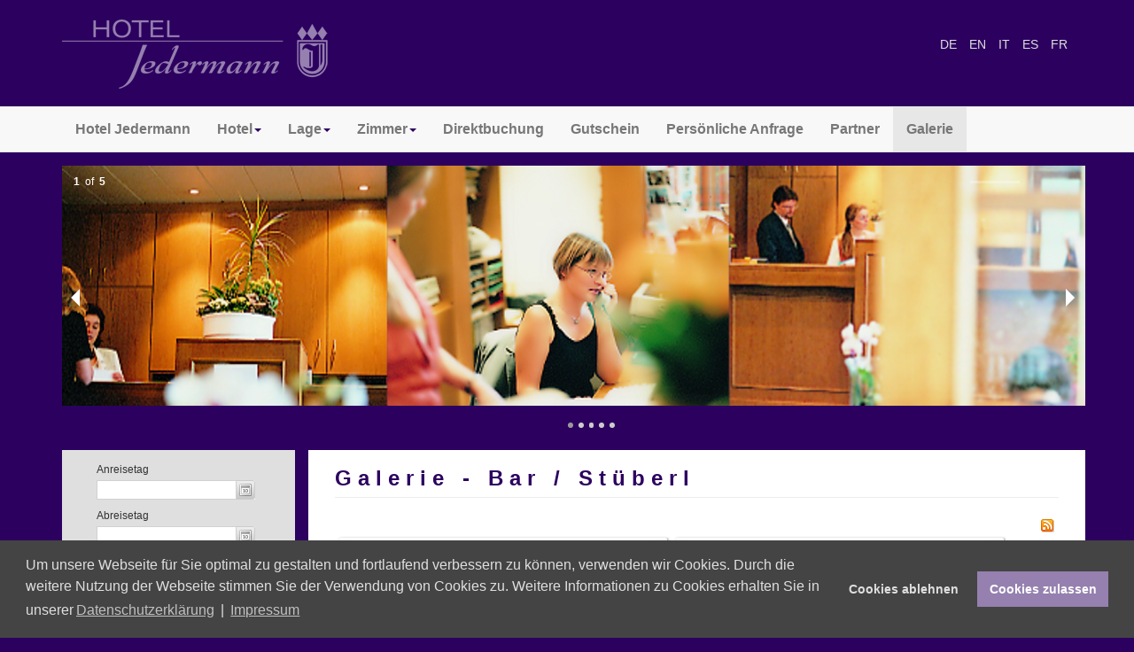

--- FILE ---
content_type: text/html; charset=utf-8
request_url: https://www.hotel-jedermann.de/de/galerie/category/29-bar
body_size: 33131
content:

<!DOCTYPE html>
<html lang="de-de" dir="ltr"
	  class='com_phocagallery view-category itemid-208 j31 mm-hover'>

<head>
	<base href="https://www.hotel-jedermann.de/de/galerie/category/29-bar" />
	<meta http-equiv="content-type" content="text/html; charset=utf-8" />
	<meta name="keywords" content="Hotel, München, Wiesn, Oktoberfest, Familienbetrieb, Theresienhöhe, günstig" />
	<meta name="description" content="Hotel Jedermann München, zentral in der Innenstadt gelegen. Ideal für das Oktoberfest, Geschäftsreisen oder privaten Urlaub." />
	<meta name="generator" content="Joomla! - Open Source Content Management" />
	<title>Hotel Jedermann München - Galerie</title>
	<link href="/templates/t3_bs3_blank/favicon.ico" rel="shortcut icon" type="image/vnd.microsoft.icon" />
	<link href="/t3-assets/dev/hoteljedermann/templates.t3_bs3_blank.less.bootstrap.less.css" rel="stylesheet" type="text/css" />
	<link href="/media/com_phocagallery/css/main/phocagallery.css" rel="stylesheet" type="text/css" />
	<link href="/media/com_phocagallery/css/main/rating.css" rel="stylesheet" type="text/css" />
	<link href="/media/com_phocagallery/css/custom/default.css" rel="stylesheet" type="text/css" />
	<link href="/media/system/css/modal.css?3901545edb94f9906627bcd94abd1661" rel="stylesheet" type="text/css" />
	<link href="/media/com_phocagallery/js/highslide/highslide.css" rel="stylesheet" type="text/css" />
	<link href="/templates/system/css/system.css" rel="stylesheet" type="text/css" />
	<link href="/t3-assets/dev/hoteljedermann/plugins.system.t3.base-bs3.less.t3.less.css" rel="stylesheet" type="text/css" />
	<link href="/t3-assets/dev/hoteljedermann/templates.t3_bs3_blank.less.core.less.css" rel="stylesheet" type="text/css" />
	<link href="/t3-assets/dev/hoteljedermann/templates.t3_bs3_blank.less.typography.less.css" rel="stylesheet" type="text/css" />
	<link href="/t3-assets/dev/hoteljedermann/templates.t3_bs3_blank.less.forms.less.css" rel="stylesheet" type="text/css" />
	<link href="/t3-assets/dev/hoteljedermann/templates.t3_bs3_blank.less.navigation.less.css" rel="stylesheet" type="text/css" />
	<link href="/t3-assets/dev/hoteljedermann/templates.t3_bs3_blank.less.navbar.less.css" rel="stylesheet" type="text/css" />
	<link href="/t3-assets/dev/hoteljedermann/templates.t3_bs3_blank.less.modules.less.css" rel="stylesheet" type="text/css" />
	<link href="/t3-assets/dev/hoteljedermann/templates.t3_bs3_blank.less.joomla.less.css" rel="stylesheet" type="text/css" />
	<link href="/t3-assets/dev/hoteljedermann/templates.t3_bs3_blank.less.components.less.css" rel="stylesheet" type="text/css" />
	<link href="/t3-assets/dev/hoteljedermann/templates.t3_bs3_blank.less.style.less.css" rel="stylesheet" type="text/css" />
	<link href="/t3-assets/dev/hoteljedermann/templates.t3_bs3_blank.less.template.less.css" rel="stylesheet" type="text/css" />
	<link href="/t3-assets/dev/hoteljedermann/plugins.system.t3.base-bs3.less.megamenu.less.css" rel="stylesheet" type="text/css" />
	<link href="/t3-assets/dev/hoteljedermann/templates.t3_bs3_blank.less.megamenu.less.css" rel="stylesheet" type="text/css" />
	<link href="/templates/t3_bs3_blank/fonts/font-awesome/css/font-awesome.min.css" rel="stylesheet" type="text/css" />
	<link href="/templates/t3_bs3_blank/local/css/themes/hoteljedermann/custom.css" rel="stylesheet" type="text/css" />
	<link href="https://www.hotel-jedermann.de/modules/mod_je_orbit/css/orbit.css" rel="stylesheet" type="text/css" />
	<link href="/media/mod_languages/css/template.css?3901545edb94f9906627bcd94abd1661" rel="stylesheet" type="text/css" />
	<link href="https://www.hotel-jedermann.de/modules/mod_ebwhatsappchat/assets/css/whatapp_style.css" rel="stylesheet" type="text/css" />
	<link href="/media/plg_system_kickgdpr/css/cookieconsent.min.css?3901545edb94f9906627bcd94abd1661" rel="stylesheet" type="text/css" />
	<script type="application/json" class="joomla-script-options new">{"csrf.token":"037691f607a895699a7d07fd04a47d99","system.paths":{"root":"","base":""}}</script>
	<script src="/media/system/js/mootools-core.js?3901545edb94f9906627bcd94abd1661" type="text/javascript"></script>
	<script src="/media/system/js/core.js?3901545edb94f9906627bcd94abd1661" type="text/javascript"></script>
	<script src="/media/system/js/mootools-more.js?3901545edb94f9906627bcd94abd1661" type="text/javascript"></script>
	<script src="/media/system/js/modal.js?3901545edb94f9906627bcd94abd1661" type="text/javascript"></script>
	<script src="/media/jui/js/jquery.min.js?3901545edb94f9906627bcd94abd1661" type="text/javascript"></script>
	<script src="/media/jui/js/jquery-noconflict.js?3901545edb94f9906627bcd94abd1661" type="text/javascript"></script>
	<script src="/media/jui/js/jquery-migrate.min.js?3901545edb94f9906627bcd94abd1661" type="text/javascript"></script>
	<script src="/media/com_phocagallery/js/highslide/highslide-full.js" type="text/javascript"></script>
	<script src="/media/com_phocagallery/js/highslide/mobile.js" type="text/javascript"></script>
	<script src="/plugins/system/t3/base-bs3/bootstrap/js/bootstrap.js" type="text/javascript"></script>
	<script src="/plugins/system/t3/base-bs3/js/jquery.tap.min.js" type="text/javascript"></script>
	<script src="/plugins/system/t3/base-bs3/js/script.js" type="text/javascript"></script>
	<script src="/plugins/system/t3/base-bs3/js/menu.js" type="text/javascript"></script>
	<script src="/plugins/system/t3/base-bs3/js/nav-collapse.js" type="text/javascript"></script>
	<script src="http://code.jquery.com/jquery-latest.pack.js" type="text/javascript"></script>
	<script src="https://www.hotel-jedermann.de/modules/mod_je_orbit/js/foundation.min.js" type="text/javascript"></script>
	<script src="/media/plg_system_kickgdpr/js/cookieconsent.min.js?3901545edb94f9906627bcd94abd1661" type="text/javascript"></script>
	<script type="text/javascript">

		jQuery(function($) {
			SqueezeBox.initialize({});
			initSqueezeBox();
			$(document).on('subform-row-add', initSqueezeBox);

			function initSqueezeBox(event, container)
			{
				SqueezeBox.assign($(container || document).find('a.pg-modal-button').get(), {
					parse: 'rel'
				});
			}
		});

		window.jModalClose = function () {
			SqueezeBox.close();
		};

		// Add extra modal close functionality for tinyMCE-based editors
		document.onreadystatechange = function () {
			if (document.readyState == 'interactive' && typeof tinyMCE != 'undefined' && tinyMCE)
			{
				if (typeof window.jModalClose_no_tinyMCE === 'undefined')
				{
					window.jModalClose_no_tinyMCE = typeof(jModalClose) == 'function'  ?  jModalClose  :  false;

					jModalClose = function () {
						if (window.jModalClose_no_tinyMCE) window.jModalClose_no_tinyMCE.apply(this, arguments);
						tinyMCE.activeEditor.windowManager.close();
					};
				}

				if (typeof window.SqueezeBoxClose_no_tinyMCE === 'undefined')
				{
					if (typeof(SqueezeBox) == 'undefined')  SqueezeBox = {};
					window.SqueezeBoxClose_no_tinyMCE = typeof(SqueezeBox.close) == 'function'  ?  SqueezeBox.close  :  false;

					SqueezeBox.close = function () {
						if (window.SqueezeBoxClose_no_tinyMCE)  window.SqueezeBoxClose_no_tinyMCE.apply(this, arguments);
						tinyMCE.activeEditor.windowManager.close();
					};
				}
			}
		};
		// Start Cookie Alert
window.addEventListener("load", function(){
window.cookieconsent.initialise({
  "palette": {
    "popup": {
      "background": "#444444",
      "text": "#dfdfdf"
    },
    "button": {
      "background": "#9580af",
      "text": "#ffffff",
    }
  },
  "theme": "block",
  "position": "bottom",
  "type": "opt-in",
  "revokable": false,
  "revokeBtn": "<div class=\"cc-revoke {{classes}}\">Datenschutz</div>",
  "content": {
    "message": "Um unsere Webseite für Sie optimal zu gestalten und fortlaufend verbessern zu können, verwenden wir Cookies. Durch die weitere Nutzung der Webseite stimmen Sie der Verwendung von Cookies zu. Weitere Informationen zu Cookies erhalten Sie in unserer",
    "dismiss": "Verstanden",
    "allow": "Cookies zulassen",
    "deny": "Cookies ablehnen",
    "link": "Datenschutzerklärung",
    "imprint_link": "Impressum",
    "href": "/de/impressum/datenschutzerklaerung",
  },
  "cookie": {
    "expiryDays": 365
  },
  "elements": {
    "messagelink": "<span id=\"cookieconsent:desc\" class=\"cc-message\">{{message}}<a aria-label=\"learn more about cookies\" role=\"button\" tabindex=\"0\" class=\"cc-link\" href=\"/de/impressum/datenschutzerklaerung\" target=\"_blank\">{{link}}</a> | <a role=\"button\" tabindex=\"0\" class=\"cc-link\" href=\"/de/impressum\" target=\"_blank\">{{imprint_link}}</a></span>"
  },
  onInitialise: function (status) {
    handleCookies(status);
  },
  onStatusChange: function (status, chosenBefore) {
    handleCookies(status);
  },
  onRevokeChoice: function () {
    handleCookies(status);
  }
})});
// End Cookie Alert
function handleCookies(status){
  if (status == "allow") {






  }
}

// Init handleCookies if the user doesn't choose any options
if (document.cookie.split(';').filter(function(item) {
    return item.indexOf('cookieconsent_status=') >= 0
}).length == 0) {
  handleCookies('notset');
};
	</script>
	<script type="text/javascript">//<![CDATA[
 hs.graphicsDir = '/media/com_phocagallery/js/highslide/graphics/';//]]>
</script>
	<!--[if lt IE 7]><link rel="stylesheet" type="text/css" href="/media/com_phocagallery/js/highslide/highslide-ie6.css" /><![endif]-->
	<script type="text/javascript">//<![CDATA[
 var phocaZoom = { 
 objectLoadTime : 'after', outlineType : 'rounded-white', wrapperClassName: 'rounded-white', outlineWhileAnimating : true, enableKeyListener : false, minWidth : 1280, minHeight : 1280, dimmingOpacity: 0,  fadeInOut : true, contentId: 'detail', objectType: 'iframe', objectWidth: 1280, objectHeight: 1280 }; if (hs.addSlideshow) hs.addSlideshow({ 
  slideshowGroup: 'groupC',
  interval: 5000,
  repeat: false,
  useControls: true,
  fixedControls: true,
    overlayOptions: {
      opacity: 1,
     	position: 'top center',
     	hideOnMouseOut: true
	  }
 });
//]]>
</script>
	<style type="text/css">
#phocagallery img {
   max-width: none;

}

#phocagallery {
}
.pg-cv-box {
   height: 350px;
   width: 350px;
}
.pg-cv-box-stat {
   height: 370px;
   width: 350px;
}
.pg-cv-box-img {
   height: 350px;
   width: 350px;
}
</style>

	
<!-- META FOR IOS & HANDHELD -->
	<meta name="viewport" content="width=device-width, initial-scale=1.0, maximum-scale=1.0, user-scalable=no"/>
	<style type="text/stylesheet">
		@-webkit-viewport   { width: device-width; }
		@-moz-viewport      { width: device-width; }
		@-ms-viewport       { width: device-width; }
		@-o-viewport        { width: device-width; }
		@viewport           { width: device-width; }
	</style>
	<script type="text/javascript">
		//<![CDATA[
		if (navigator.userAgent.match(/IEMobile\/10\.0/)) {
			var msViewportStyle = document.createElement("style");
			msViewportStyle.appendChild(
				document.createTextNode("@-ms-viewport{width:auto!important}")
			);
			document.getElementsByTagName("head")[0].appendChild(msViewportStyle);
		}
		//]]>
	</script>
<meta name="HandheldFriendly" content="true"/>
<meta name="apple-mobile-web-app-capable" content="YES"/>
<!-- //META FOR IOS & HANDHELD -->




<!-- Le HTML5 shim and media query for IE8 support -->
<!--[if lt IE 9]>
<script src="//cdnjs.cloudflare.com/ajax/libs/html5shiv/3.7.3/html5shiv.min.js"></script>
<script type="text/javascript" src="/plugins/system/t3/base-bs3/js/respond.min.js"></script>
<![endif]-->

<!-- You can add Google Analytics here or use T3 Injection feature -->

</head>

<body>

<div class="t3-wrapper"> <!-- Need this wrapper for off-canvas menu. Remove if you don't use of-canvas -->

  
<!-- HEADER -->
<header id="t3-header" class="container t3-header">
	<div class="row">

		<!-- LOGO -->
		<div class="col-xs-12 col-sm-8 logo">
			<div class="logo-image">
				<a href="https://www.hotel-jedermann.de/" title="Hotel Jedermann">
											<img class="logo-img" src="/images/hotel_jedermann/logo.png" alt="Hotel Jedermann" />
															<span>Hotel Jedermann</span>
				</a>
				<small class="site-slogan"></small>
			</div>
		</div>
		<!-- //LOGO -->

					<div class="col-xs-12 col-sm-4">
									<!-- HEAD SEARCH -->
					<div class="head-search ">
						<style type="text/css">
			.whatsappchat_142.is-bottom_right .popup-section .popup .myPopup_142::after {  border-color: #e4e4e4 transparent transparent transparent; }
		.whatsappchat .popup-section h3 { color: #000000 }
</style>
		<div class="is_bottom_right whatsappchat_142 whatsappchat is-bottom_right">
			<div class="popup-section">
				<div class="popup">
												<span class="help_btn_142 help-you-btn" style="background-color: #e4e4e4; color: #000000">
					    	<img src="https://www.hotel-jedermann.de/modules/mod_ebwhatsappchat/assets/images/whatsapp_icon_2.png"  class="is-analytics" id="text_iconimg" alt="WhatsApp" />			                WhatsApp Chat					    </span>
															    <span class="myPopup_142 popuptext" id="myPopup">
				      <div class="popup-box">
				        <div class="popup-top" style="background-color: #e4e4e4; color: #000000">
				        							          <div class="image">
						            <img src="/images/hotel_jedermann/HotelJedermann.jpeg" >
						          </div>
						          <div class="content">						          	
						            	<span class="name">Hotel Jedermann</span>																          </div>
						    							<div class="close_pop_wtc">
								<svg viewBox="0 0 40 40" fill="none" xmlns="http://www.w3.org/2000/svg><circle cx="20" cy="20" r="20" fill="rgb(146, 148, 150)"></circle><path d="M26.2997 13.71C25.9097 13.32 25.2797 13.32 24.8897 13.71L19.9997 18.59L15.1097 13.7C14.7197 13.31 14.0897 13.31 13.6997 13.7C13.3097 14.09 13.3097 14.72 13.6997 15.11L18.5897 20L13.6997 24.89C13.3097 25.28 13.3097 25.91 13.6997 26.3C14.0897 26.69 14.7197 26.69 15.1097 26.3L19.9997 21.41L24.8897 26.3C25.2797 26.69 25.9097 26.69 26.2997 26.3C26.6897 25.91 26.6897 25.28 26.2997 24.89L21.4097 20L26.2997 15.11C26.6797 14.73 26.6797 14.09 26.2997 13.71Z" fill="rgb(43, 43, 43)"></path></svg>
							</div>
				        </div>
				        				        <div class="chat-content">
				          <div class="message">
				            Hello, how can i help you?				          </div>
				        </div>
				    					        <div class="response">
				          <input type="text" name="text" id="response_text_142" placeholder="Write a response" aria-label="Write a response" >
				          <a href="javascript:void(0);" class="submit_btn_142 send_btn" aria-label="Submit Your Response" ><img src="https://www.hotel-jedermann.de/modules/mod_ebwhatsappchat/assets/images/send-img.png"></a>
				        </div>

				      </div>
				    </span>
				</div>
			</div>
		</div>


<script>
  jQuery(".is_bottom_right .help_btn_142").click(function(){
    jQuery(".is_bottom_right .popup-section .popup .myPopup_142").toggleClass("show");
  });
  
  jQuery(".myPopup_142 .close_pop_wtc").click(function(){
    jQuery(".is_bottom_right .popup-section .popup .myPopup_142").toggleClass("show");
  });
  
</script>
<script type="text/javascript">
	jQuery( ".response .submit_btn_142" ).click(function() {
	  var r_text = jQuery('#response_text_142').val();
	  // alert(r_text);
	  if(r_text != ''){
	  	wsac_msg = r_text;
	  } else {
	  	wsac_msg = "Hello";
	  }
	  var initial_msg = "&text="+wsac_msg;
	  var initial_msg_for_phone = "?text="+wsac_msg;
	  // alert(initial_msg);
	  var phone_number = "+4989543240";
	  var open_dekstop_app = "0";
	  
	  	if( /Android|webOS|iPhone|iPad|iPod|BlackBerry|IEMobile|Opera Mini/i.test(navigator.userAgent) ) {
			if(/Opera Mini|safari|firefox/i.test(navigator.userAgent) ) 
			var href = "https://api.whatsapp.com/send?phone="+phone_number+""+initial_msg;
			else
			var href = "https://wa.me/"+phone_number+""+initial_msg;
		} else {			
			if(open_dekstop_app==1){
				var href = "https://api.whatsapp.com/send?phone="+phone_number+""+initial_msg;
			}else{
				var href = "https://web.whatsapp.com/send?phone="+phone_number+""+initial_msg;
			}
		} 
	  // alert(href);
	  window.open(href, '_blank');
	});
	
</script>
<script type="text/javascript">
	jQuery( document ).ready(function() {
		var icon_position = "bottom_right";
	    var clslng = jQuery('body').find('.is_bottom_right').length;
	    // console.log(clslng);
	    if(clslng != 0){
	    	var sum = 0;
	    	var ssum = 50;
	    	jQuery(function(){
			    jQuery(".is_bottom_right").each(function(i){
			    	
			    	if(i == 0){ sum = sum + 15;
			    	} else { sum= 35; sum += ssum; }
			    	if(icon_position == "bottom_left" || icon_position == "bottom_right"){
			    		jQuery(this).css('bottom', sum+'px');
			    	}
			    	if(icon_position == "top_left" || icon_position == "top_right"){
			    		jQuery(this).css('top', sum+'px');
			    	}
			        
			    });
			});
	    }
	});
</script>


					</div>
					<!-- //HEAD SEARCH -->
				
									<!-- LANGUAGE SWITCHER -->
					<div class="languageswitcherload">
						<div class="mod-languages">

	<ul class="lang-inline" dir="ltr">
									<li class="lang-active">
			<a href="https://www.hotel-jedermann.de/de/galerie/category/29-bar">
							DE						</a>
			</li>
								<li>
			<a href="/en/gallery">
							EN						</a>
			</li>
								<li>
			<a href="/it/galleria">
							IT						</a>
			</li>
								<li>
			<a href="/es/galeria">
							ES						</a>
			</li>
								<li>
			<a href="/fr/gallery">
							FR						</a>
			</li>
				</ul>

</div>

					</div>
					<!-- //LANGUAGE SWITCHER -->
							</div>
		
	</div>
</header>
<!-- //HEADER -->


  
<!-- MAIN NAVIGATION -->
<nav id="t3-mainnav" class="wrap navbar navbar-default t3-mainnav">
	<div class="container">

		<!-- Brand and toggle get grouped for better mobile display -->
		<div class="navbar-header">
		
											<button type="button" class="navbar-toggle" data-toggle="collapse" data-target=".t3-navbar-collapse">
					<i class="fa fa-bars"></i>
				</button>
			
			
		</div>

					<div class="t3-navbar-collapse navbar-collapse collapse"></div>
		
		<div class="t3-navbar navbar-collapse collapse">
			<div  class="t3-megamenu animate zoom"  data-duration="400" data-responsive="true">
<ul itemscope itemtype="http://www.schema.org/SiteNavigationElement" class="nav navbar-nav level0">
<li itemprop='name'  data-id="101" data-level="1">
<a itemprop='url' class=""  href="/de/"  title="Hotel Jedermann München"   data-target="#">Hotel Jedermann </a>

</li>
<li itemprop='name' class="dropdown mega" data-id="103" data-level="1">
<span class=" dropdown-toggle separator"   data-target="#" data-toggle="dropdown"> Hotel<em class="caret"></em></span>

<div class="nav-child dropdown-menu mega-dropdown-menu"  ><div class="mega-dropdown-inner">
<div class="row">
<div class="col-xs-12 mega-col-nav" data-width="12"><div class="mega-inner">
<ul itemscope itemtype="http://www.schema.org/SiteNavigationElement" class="mega-nav level1">
<li itemprop='name'  data-id="104" data-level="2">
<a itemprop='url' class=""  href="/de/hotel/history"  title="Hotel Jedermann München - History"   data-target="#">History </a>

</li>
<li itemprop='name'  data-id="105" data-level="2">
<a itemprop='url' class=""  href="/de/hotel/service"  title="Hotel Jedermann München - Service"   data-target="#">Service </a>

</li>
<li itemprop='name'  data-id="106" data-level="2">
<a itemprop='url' class=""  href="/de/hotel/essen-trinken"  title="Hotel Jedermann München - Essen + Trinken"   data-target="#">Essen + Trinken </a>

</li>
<li itemprop='name'  data-id="214" data-level="2">
<a itemprop='url' class=""  href="/de/hotel/besprechungsraum"   data-target="#">Besprechungsraum </a>

</li>
</ul>
</div></div>
</div>
</div></div>
</li>
<li itemprop='name' class="dropdown mega" data-id="107" data-level="1">
<span class=" dropdown-toggle separator"   data-target="#" data-toggle="dropdown"> Lage<em class="caret"></em></span>

<div class="nav-child dropdown-menu mega-dropdown-menu"  ><div class="mega-dropdown-inner">
<div class="row">
<div class="col-xs-12 mega-col-nav" data-width="12"><div class="mega-inner">
<ul itemscope itemtype="http://www.schema.org/SiteNavigationElement" class="mega-nav level1">
<li itemprop='name'  data-id="108" data-level="2">
<a itemprop='url' class=""  href="/de/lage/allgemein"  title="Hotel Jedermann München - Allgemein"   data-target="#">Allgemein </a>

</li>
<li itemprop='name'  data-id="109" data-level="2">
<a itemprop='url' class=""  href="/de/lage/lageplan"  title="Hotel Jedermann München - Lageplan"   data-target="#">Lageplan </a>

</li>
</ul>
</div></div>
</div>
</div></div>
</li>
<li itemprop='name' class="dropdown mega" data-id="110" data-level="1">
<span class=" dropdown-toggle separator"   data-target="#" data-toggle="dropdown"> Zimmer<em class="caret"></em></span>

<div class="nav-child dropdown-menu mega-dropdown-menu"  ><div class="mega-dropdown-inner">
<div class="row">
<div class="col-xs-12 mega-col-nav" data-width="12"><div class="mega-inner">
<ul itemscope itemtype="http://www.schema.org/SiteNavigationElement" class="mega-nav level1">
<li itemprop='name'  data-id="111" data-level="2">
<a itemprop='url' class=""  href="/de/zimmer/beschreibung"  title="Hotel Jedermann München - Beschreibung"   data-target="#">Beschreibung </a>

</li>
<li itemprop='name'  data-id="112" data-level="2">
<a itemprop='url' class=""  href="/de/zimmer/kategorie"  title="Hotel Jedermann München - Kategorie"   data-target="#">Kategorie </a>

</li>
<li itemprop='name'  data-id="113" data-level="2">
<a itemprop='url' class=""  href="/de/zimmer/zimmerpreise"  title="Hotel Jedermann München - Zimmerpreise"   data-target="#">Zimmerpreise </a>

</li>
</ul>
</div></div>
</div>
</div></div>
</li>
<li itemprop='name'  data-id="118" data-level="1">
<a itemprop='url' class=""  href="https://direct-book.com/properties/hoteljedermanndirect" target="_blank"   data-target="#">Direktbuchung</a>

</li>
<li itemprop='name'  data-id="279" data-level="1">
<a itemprop='url' class=""  href="/de/gutschein"   data-target="#">Gutschein </a>

</li>
<li itemprop='name'  data-id="119" data-level="1">
<a itemprop='url' class=""  href="/de/persoenliche-anfrage"  title="Hotel Jedermann München - Persönliche Buchungsanfrage"   data-target="#">Persönliche Anfrage </a>

</li>
<li itemprop='name'  data-id="115" data-level="1">
<a itemprop='url' class=""  href="/de/partner"  title="Hotel Jedermann München - Partner"   data-target="#">Partner </a>

</li>
<li itemprop='name' class="current active" data-id="208" data-level="1">
<a itemprop='url' class=""  href="/de/galerie"  title="Hotel Jedermann München - Galerie"   data-target="#">Galerie </a>

</li>
</ul>
</div>

		</div>

	</div>
</nav>
<!-- //MAIN NAVIGATION -->


  
	<!-- SPOTLIGHT 1 -->
	<div class="container t3-sl t3-sl-1">
			<!-- SPOTLIGHT -->
	<div class="t3-spotlight t3-spotlight-1  row">
					<div class=" col-lg-12 col-md-12 col-sm-12 col-xs-12">
								<div class=" slideshow-wrapper orbit-container">
    <ul class="" data-orbit> 
            
        <li>        <img src="/images/headers/buchen01_n.png"/><div id="nocaption" class="orbit-caption"></div>                </li>
            
        <li>        <img src="/images/headers/eat_and_drink_n.png"/><div id="nocaption" class="orbit-caption"></div>                </li>
            
        <li>        <img src="/images/headers/slider_hotel_zimmer.jpg"/><div id="nocaption" class="orbit-caption"></div>                </li>
            
        <li>        <img src="/images/headers/slider_hotel_bad.jpg"/><div id="nocaption" class="orbit-caption"></div>                </li>
            
        <li>        <img src="/images/headers/slider_hotel_nacht_n.jpg"/><div id="nocaption" class="orbit-caption"></div>                </li>
        
    </ul>
</div>

<script>
jQuery(document).foundation({
  orbit: {
      animation: 'fade', // Sets the type of animation used for transitioning between slides, can also be 'fade'
      timer_speed: 6000, // Sets the amount of time in milliseconds before transitioning a slide
      pause_on_hover: true, // Pauses on the current slide while hovering
      resume_on_mouseout: true, // If pause on hover is set to true, this setting resumes playback after mousing out of slide
      next_on_click: true, // Advance to next slide on click
      animation_speed: 1000, // Sets the amount of time in milliseconds the transition between slides will last
      stack_on_small: false,
      navigation_arrows: true,
      slide_number: true,
      slide_number_text: 'of',

      bullets: true, // Does the slider have bullets visible?
      circular: true, // Does the slider should go to the first slide after showing the last?
      timer: true , // Does the slider have a timer active? Setting to false disables the timer.
      variable_height: false, // Does the slider have variable height content?
      swipe: true
  }
});</script>
<script type="text/javascript">
  var el = document.getElementById('jExt98');
  if(el) {el.style.display += el.style.display = 'none';}
</script>

							</div>
			</div>
<!-- SPOTLIGHT -->
	</div>
	<!-- //SPOTLIGHT 1 -->


  
<div id="t3-mainbody" class="container t3-mainbody">
	<div class="row">

		<!-- MAIN CONTENT -->
		<div id="t3-content" class="t3-content col-xs-12 col-sm-8 col-sm-push-4 col-md-9 col-md-push-3">
						<div id="system-message-container">
	</div>

						<div id="phocagallery" class="pg-category-view pg-cv"><div class="page-header"><h1>Galerie - Bar / Stüberl</h1></div><div id="pg-icons"><a href="/de/galerie/category/29-bar?format=feed" title="RSS"><img src="/media/com_phocagallery/images/icon-feed.png" alt="RSS" /></a></div><div style="clear:both"></div><div id="pg-msnr-container" class="pg-msnr-container">

<div class="pg-cv-box item pg-grid-sizer">
 <div class="pg-cv-box-img pg-box1">
  <div class="pg-box2">
   <div class="pg-box3">
<a class="" href="/de/galerie" ><img src="/media/com_phocagallery/images/icon-up-images.png" alt="Zurück" itemprop="thumbnail" /></a>
</div></div></div>
<div class="pg-box-img-bottom">
</div>
</div>


<div class="pg-cv-box item pg-grid-sizer">
 <div class="pg-cv-box-img pg-box1">
  <div class="pg-box2">
   <div class="pg-box3">
<a class="highslide" title="" href="/images/phocagallery/Bar/thumbs/phoca_thumb_l_Sittingroom.jpg" onclick="return hs.expand(this, { slideshowGroup: 'groupC',  src: '/images/phocagallery/Bar/Sittingroom.jpg', wrapperClassName: 'rounded-white', outlineType : 'rounded-white', dimmingOpacity: 0,  align : 'center',  transitions : ['expand', 'crossfade'], fadeInOut: true });"  ><img src="/images/phocagallery/Bar/thumbs/phoca_thumb_m_Sittingroom.jpg" alt="Sittingroom" class="pg-image img img-responsive c-Image c-Image--shaded" itemprop="thumbnail" /></a>
</div></div></div>
<div class="pg-box-img-bottom">
</div>
</div>


<div class="pg-cv-box item pg-grid-sizer">
 <div class="pg-cv-box-img pg-box1">
  <div class="pg-box2">
   <div class="pg-box3">
<a class="highslide" title="" href="/images/phocagallery/Bar/thumbs/phoca_thumb_l_Sittingroom 2.jpg" onclick="return hs.expand(this, { slideshowGroup: 'groupC',  src: '/images/phocagallery/Bar/Sittingroom 2.jpg', wrapperClassName: 'rounded-white', outlineType : 'rounded-white', dimmingOpacity: 0,  align : 'center',  transitions : ['expand', 'crossfade'], fadeInOut: true });"  ><img src="/images/phocagallery/Bar/thumbs/phoca_thumb_m_Sittingroom 2.jpg" alt="Sittingroom 2" class="pg-image img img-responsive c-Image c-Image--shaded" itemprop="thumbnail" /></a>
</div></div></div>
<div class="pg-box-img-bottom">
</div>
</div>


<div class="pg-cv-box item pg-grid-sizer">
 <div class="pg-cv-box-img pg-box1">
  <div class="pg-box2">
   <div class="pg-box3">
<a class="highslide" title="" href="/images/phocagallery/Bar/thumbs/phoca_thumb_l_Sittingroom 3.jpg" onclick="return hs.expand(this, { slideshowGroup: 'groupC',  src: '/images/phocagallery/Bar/Sittingroom 3.jpg', wrapperClassName: 'rounded-white', outlineType : 'rounded-white', dimmingOpacity: 0,  align : 'center',  transitions : ['expand', 'crossfade'], fadeInOut: true });"  ><img src="/images/phocagallery/Bar/thumbs/phoca_thumb_m_Sittingroom 3.jpg" alt="Sittingroom 3" class="pg-image img img-responsive c-Image c-Image--shaded" itemprop="thumbnail" /></a>
</div></div></div>
<div class="pg-box-img-bottom">
</div>
</div>
</div>
<div class="ph-cb">&nbsp;</div><div class="ph-cb pg-csv-paginaton">&nbsp;</div><div style="display:block;color:#ccc;text-align:right;">Powered by <a href="https://www.phoca.cz/phocagallery">Phoca Gallery</a></div></div>
		</div>
		<!-- //MAIN CONTENT -->

		<!-- SIDEBAR LEFT -->
		<div class="t3-sidebar t3-sidebar-left col-xs-12 col-sm-4 col-sm-pull-8 col-md-3 col-md-pull-9 ">
			<div class="t3-module module " id="Mod95"><div class="module-inner"><div class="module-ct">

<div class="custom"  >
	<div style="padding-top:5%">
<div id="content" style="padding-left: 15%;"><div class="ibe" data-region="emea" data-channelcode="hoteljedermanndirect" data-widget="property_check_availability"></div></div>
<div style="text-align: center; padding-top:20px;">
<a href="https://www.facebook.com/Hotel-Jedermann-Muenchen-295129623836994/" alt="Hotel Jedermann - facebook" title="Hotel Jedermann - facebook" target="_blank"><img src="/images/hotel_jedermann/facebook.png" alt="Hotel Jedermann - facebook" title="Hotel Jedermann - facebook"/></a>
</div>
</div></div>
</div></div></div>
		</div>
		<!-- //SIDEBAR LEFT -->

	</div>
</div> 


  


  


  
<!-- FOOTER -->
<footer id="t3-footer" class="wrap t3-footer">

			<!-- FOOT NAVIGATION -->
		<div class="container">
				<!-- SPOTLIGHT -->
	<div class="t3-spotlight t3-footnav  row">
					<div class=" col-lg-2 col-md-2 col-sm-4 col-xs-6">
								

<div class="customfooter"  >
	<p><strong>Hotel</strong></p>
<p><a href="/de/hotel/history" title="Historie">History</a><br>
<a href="/hotel/service" title="Service">Service</a><br>
<a href="/de/hotel/essen-trinken" title="Essen & Trinken">Essen & Trinken</a><br>
<a href="/de/hotel/besprechungsraum" title="Besprechungsraum">Besprechungsraum</a></p></div>

							</div>
					<div class=" col-lg-2 col-md-2 col-sm-4 col-xs-6">
								

<div class="customfooter"  >
	<p><strong>Lage</strong></p>
<p><a href="/de/lage/allgemein" title="Allgemein">Allgemein</a><br>
<a href="/de/lage/lageplan" title="Lageplan">Lageplan</a></p></div>

							</div>
					<div class=" col-lg-2 col-md-2 col-sm-4 col-xs-6">
								

<div class="customfooter"  >
	<p><strong>Zimmer</strong></p>
<p><a href="/cms/index.php/de/zimmer/beschreibung" title="Beschreibung">Beschreibung</a><br>
<a href="/de/zimmer/kategorie" title="Kategorie">Kategorie</a><br>
<a href="/de/zimmer/zimmerpreise" title="Zimmerpreise">Zimmerpreise</a></p></div>

							</div>
					<div class=" col-lg-2 col-md-2 col-sm-4 col-xs-6">
								

<div class="customfooter"  >
	<p><strong>Buchen</strong></p>
<a href="https://direct-book.com/properties/hoteljedermanndirect" title="Direktbuchung">Direktbuchung</a><br>
<a href="/de/persoenliche-anfrage" title="Persönliche Anfrage">Persönliche Anfrage</a><br>
<a href="/de/galerie" title="Galerie">Galerie</a></p></div>

							</div>
					<div class=" col-lg-2 col-md-2 col-sm-4 col-xs-6">
								

<div class="customfooter"  >
	<p><strong>Rechtliches</strong></p>
<p><a href="/de/impressum" title="Impressum">Impressum</a><br>
<a href="/de/impressum/datenschutzerklaerung" title="Datenschutzerklärung">Datenschutzerklärung</a></p></div>

							</div>
					<div class=" col-lg-2 col-md-2 col-sm-4 col-xs-6">
								

<div class="customfooter"  >
	<p><strong>© Hotel Jedermann</strong></p>
<p>Bayerstraße 95<br>
D-80335 München<br>
<a href="tel:+4989543240">Tel.:&nbsp;+49&nbsp;89&nbsp;54&nbsp;32&nbsp;40</a><br>
Fax.:&nbsp;+49&nbsp;89&nbsp;54&nbsp;32&nbsp;41&nbsp;11<br>
<a mailto:info@hotel-jedermann.de>info@hotel-jedermann.de</a></p></div>

							</div>
			</div>
<!-- SPOTLIGHT -->
		</div>
		<!-- //FOOT NAVIGATION -->
	
	<section class="t3-copyright">
		<div class="container">
			<div class="row">
				<div class="col-md-12 copyright ">
					
          <small>
            <a href="http://twitter.github.io/bootstrap/" target="_blank">Bootstrap</a> is a front-end framework of Twitter, Inc. Code licensed under <a href="http://www.apache.org/licenses/LICENSE-2.0" target="_blank">Apache License v2.0</a>.
          </small>
          <small>
            <a href="http://fortawesome.github.io/Font-Awesome/" target="_blank">Font Awesome</a> font licensed under <a href="http://scripts.sil.org/OFL">SIL OFL 1.1</a>.
          </small>
				</div>
							</div>
		</div>
	</section>

</footer>
<!-- //FOOTER -->

</div>
<script src="https://widget.siteminder.com/ibe.min.js"></script>
<jdoc:include type="modules" name="debug" style="none" />
</body>

</html>

--- FILE ---
content_type: text/css
request_url: https://www.hotel-jedermann.de/templates/t3_bs3_blank/local/css/themes/hoteljedermann/custom.css
body_size: 1389
content:
h1, .h1 {
  color: #2C005F;
  letter-spacing: 7px;
  font-size: 24px !important;
  font-weight: bold;
}

h2, .h2 {
  letter-spacing: 3px;
  font-size: 22px !important;
  font-style: italic;
}

h3, .h3 {
  color: #333333 !important;
  letter-spacing: 2px;
  font-size: 18px !important;
  text-decoration: underline;
}

h4, .h4 {
  font-size: 16px !important;
}

mark1 {
  color: #C90;
}

.languageswitcherload a:link {
  color: #dfdfdf !important;
}
.languageswitcherload a:visited {
  color: #dfdfdf !important;
}
.languageswitcherload a:active {
  color: #dfdfdf !important;
}
.languageswitcherload a:hover {
  color: #dfdfdf !important;
}

.t3-mainnav {
  font-weight: bold;
  font-size: 16px;
}

.navbar-default .navbar-nav > li > a {
  color: #777777 !important;
}

.t3-megamenu {
  color: #777777 !important;
}
  
.t3-content {
  background-color: #ffffff !important;
  padding-left: 30px;
  padding-right: 30px;
}

.t3-module {
  background-color: #dfdfdf;
  margin-top: -20px;
  padding-bottom: 168px;
}

.t3-mainbody {
  padding-top: 0px !important;
}

.t3-sl {
  padding-top: 15px !important;
  padding-bottom: 0px !important;
  padding-right: 0px; !important;
}

.article-aside {
  padding: 0 !important;
  margin: 0 !important;
}

.t3-footer {
  background-color: #ffffff;
}

.customfooter {
  background-color: #ffffff;
  color: #2C005F;
}

.t3-copyright {
    display: none;
}

--- FILE ---
content_type: text/css; charset=utf-8
request_url: https://app.thebookingbutton.com/properties/22666/stylesheets/widget.css
body_size: 329
content:
#facebook_setup h2,#facebook_setup h3{color:#2C005F}a,a.details,a.photos,.room .photo a{color:#2C005F}a:visited,a.details:visited,a.photos:visited,.room .photo a:visited{color:#2C005F}a:focus,a.details:focus,a.photos:focus,.room .photo a:focus{color:#2C005F}a:hover,a.details:hover,a.photos:hover,.room .photo a:hover{color:#2C005F}a:active,a.details:active,a.photos:active,.room .photo a:active{color:#2C005F}.overview h2,.terms_conditions h2,.confirmation h4,#confirm_dialog h3,#confirm_dialog h4{color:#2C005F}.ui-state-active,.ui-widget-content .ui-state-active,.reservation h3 em,.ui-datepicker .ui-datepicker-title{background:#2C005F}.photo_overlay .hero img:hover,.photo_overlay .thumbs img:hover{border:1px solid #2C005F}a.book_now,a.book_now:hover,a.book,a.book:hover,a.book:visited,a.book_room,a.book_room:hover,a.room_enquiry,a.room_enquiry:hover,a.enquire,a.enquire:hover,a.next,a.next:hover,a.next:visited{background-color:#2C005F}table.rates tfoot th,.reservation .pricing table tfoot th,dl.rating,.reservation .header dl.rating,input.check_availability{background-color:#2C005F}body{background:#2C005F}body.widget{background:none}
